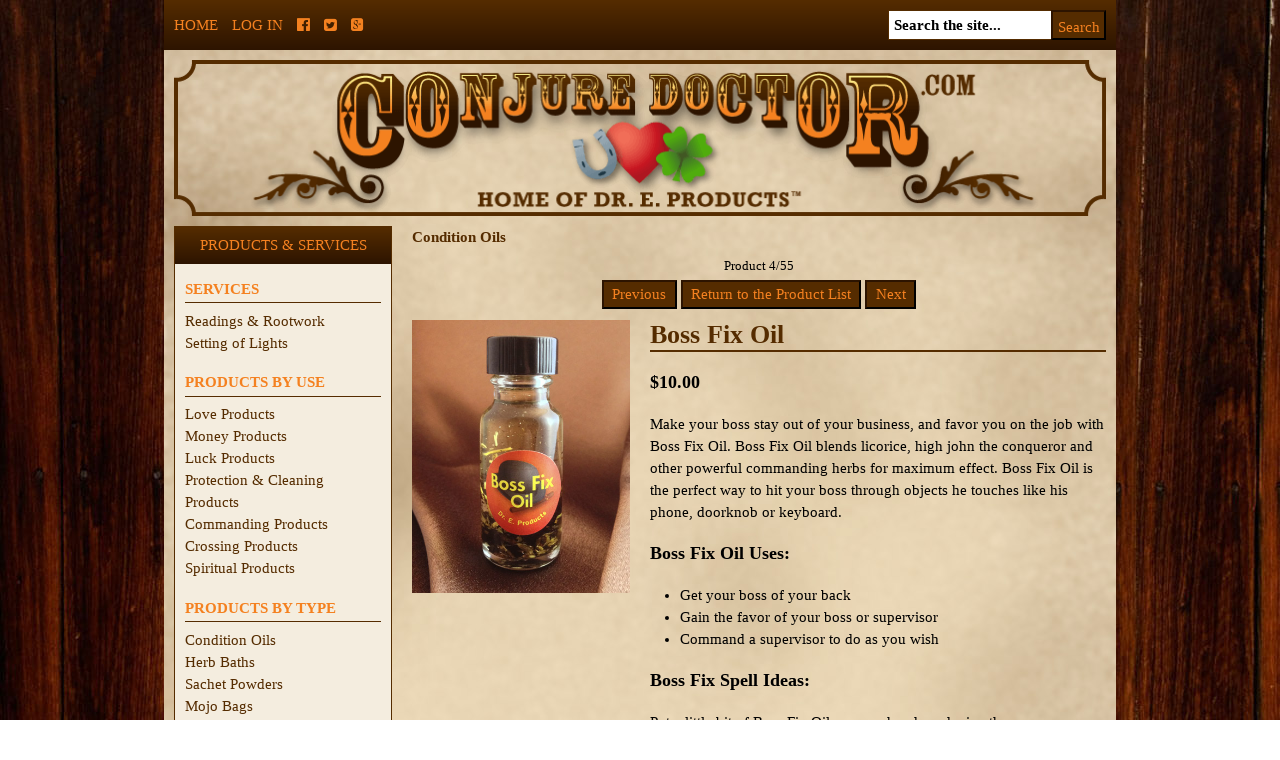

--- FILE ---
content_type: text/html; charset=utf-8
request_url: https://conjuredoctor.com/index.php?main_page=product_info&cPath=12&products_id=203
body_size: 9114
content:
<!DOCTYPE html PUBLIC "-//W3C//DTD XHTML 1.0 Transitional//EN" "http://www.w3.org/TR/xhtml1/DTD/xhtml1-transitional.dtd">
<html xmlns="http://www.w3.org/1999/xhtml" dir="ltr" lang="en">
<head>
<link rel="icon" type="image/png" href="/favicon-96x96.png" sizes="96x96" />
<link rel="icon" type="image/svg+xml" href="/favicon.svg" />
<link rel="shortcut icon" href="/favicon.ico" />
<link rel="apple-touch-icon" sizes="180x180" href="/apple-touch-icon.png" />
<link rel="manifest" href="/site.webmanifest" />
  
<meta name="viewport" content="width=device-width,initial-scale=1.0" />
<title> Boss Fix Hoodoo Condition Oil - Dr. E. Products</title>
<meta http-equiv="Content-Type" content="text/html; charset=utf-8" />
<meta name="keywords" content="boss fix oil, boss fix, bend over, controlling, commanding, curse, hex, jinx, trick, condition oil, hoodoo, rootwork, conjure hoodoo, conjure, rootwork, spell, magic, magical services, spell work, uncrossing, money draw, lucky charms, mojo bags, condition oil, magical oil, powders, herb baths, magical baths, cleansing, protection, love spell, love draw, van van, fast luck, folk magic, conjure doctor, magical products, occult supplies" />
<meta name="description" content="Get your boss off your back with Dr. E. Products' Boss Fix Oil. This hoodoo condition oil is made with the finest botanicals, essential oils and curios, and is formulated using traditional rootwork herbal powers. " />
<meta http-equiv="imagetoolbar" content="no" />
<meta name="author" content="ConjureDoctor.com - Dr. E. Products Legacy" />
<meta name="generator" content="shopping cart program by Zen Cart&reg;, http://www.zen-cart.com eCommerce" />

<meta name="viewport" content="width=device-width, initial-scale=1, user-scalable=yes"/>


<base href="https://conjuredoctor.com/" />
<link rel="canonical" href="https://conjuredoctor.com/index.php?main_page=product_info&amp;products_id=203" />

<link rel="stylesheet" type="text/css" href="includes/templates/custom/css/stylesheet.css" />
<link rel="stylesheet" type="text/css" href="includes/templates/custom/css/stylesheet_categories_dressing.css" />
<link rel="stylesheet" type="text/css" href="includes/templates/custom/css/stylesheet_css_buttons.css" />
<link rel="stylesheet" type="text/css" href="includes/templates/custom/css/stylesheet_image_modals.css" />
<link rel="stylesheet" type="text/css" media="print" href="includes/templates/custom/css/print_stylesheet.css" />
<script src="https://ajax.googleapis.com/ajax/libs/jquery/1.7.1/jquery.min.js"></script>

<script type="text/javascript" src="includes/templates/custom/jscript/jscript_image_modals.js"></script>
<script type="text/javascript" src="includes/templates/custom/jscript/jscript_sidr.min.js"></script>
<script type="text/javascript" src="includes/modules/pages/product_info/jscript_textarea_counter.js"></script>
<script>
if (typeof zcJS == "undefined" || !zcJS) {
  window.zcJS = { name: 'zcJS', version: '0.1.0.0' };
}

zcJS.ajax = function (options) {
  options.url = options.url.replace("&amp;", unescape("&amp;"));
  var deferred = jQuery.Deferred(function (d) {
      var securityToken = '0a54edb0bf1408b424cff1d69ee558b3';
      var defaults = {
          cache: false,
          type: 'POST',
          traditional: true,
          dataType: 'json',
          timeout: 5000,
          data: jQuery.extend(true,{
            securityToken: securityToken
        }, options.data)
      },
      settings = jQuery.extend(true, {}, defaults, options);
      if (typeof(console.log) == 'function') {
          console.log( settings );
      }

      d.done(settings.success);
      d.fail(settings.error);
      d.done(settings.complete);
      var jqXHRSettings = jQuery.extend(true, {}, settings, {
          success: function (response, textStatus, jqXHR) {
            d.resolve(response, textStatus, jqXHR);
          },
          error: function (jqXHR, textStatus, errorThrown) {
              if (window.console) {
                if (typeof(console.log) == 'function') {
                  console.log(jqXHR);
                }
              }
              d.reject(jqXHR, textStatus, errorThrown);
          },
          complete: d.resolve
      });
      jQuery.ajax(jqXHRSettings);
   }).fail(function(jqXHR, textStatus, errorThrown) {
   var response = jqXHR.getResponseHeader('status');
   var responseHtml = jqXHR.responseText;
   var contentType = jqXHR.getResponseHeader("content-type");
   switch (response)
     {
       case '403 Forbidden':
         var jsonResponse = JSON.parse(jqXHR.responseText);
         var errorType = jsonResponse.errorType;
         switch (errorType)
         {
           case 'ADMIN_BLOCK_WARNING':
           break;
           case 'AUTH_ERROR':
           break;
           case 'SECURITY_TOKEN':
           break;

           default:
             alert('An Internal Error of type '+errorType+' was received while processing an ajax call. The action you requested could not be completed.');
         }
       break;
       default:
        if (jqXHR.status === 200) {
            if (contentType.toLowerCase().indexOf("text/html") >= 0) {
                document.open();
                document.write(responseHtml);
                document.close();
            }
         }
     }
   });

  var promise = deferred.promise();
  return promise;
};
zcJS.timer = function (options) {
  var defaults = {
    interval: 10000,
    startEvent: null,
    intervalEvent: null,
    stopEvent: null

},
  settings = jQuery.extend(true, {}, defaults, options);

  var enabled = new Boolean(false);
  var timerId = 0;
  var mySelf;
  this.Start = function()
  {
      this.enabled = new Boolean(true);

      mySelf = this;
      mySelf.settings = settings;
      if (mySelf.enabled)
      {
          mySelf.timerId = setInterval(
          function()
          {
              if (mySelf.settings.intervalEvent)
              {
                mySelf.settings.intervalEvent(mySelf);
              }
          }, mySelf.settings.interval);
          if (mySelf.settings.startEvent)
          {
            mySelf.settings.startEvent(mySelf);
          }
      }
  };
  this.Stop = function()
  {
    mySelf.enabled = new Boolean(false);
    clearInterval(mySelf.timerId);
    if (mySelf.settings.stopEvent)
    {
      mySelf.settings.stopEvent(mySelf);
    }
  };
};

</script>

<script>
jQuery(document).ready(function() {
    jQuery('form.sidebox-select-form select:required').each(function() {
        var theOptions = '';
        var optGroup = false;
        var isSelected = '';
        jQuery('option', this).each(function() {
            if (jQuery(this).val() == '') {
                optGroup = true;
                theOptions += '<optgroup label="'+jQuery(this).text()+'">';
            } else {
                isSelected = '';
                if (jQuery(this).is(':selected')) {
                    isSelected = ' selected="selected"';
                }
                theOptions += '<option value="'+jQuery(this).val()+'"'+isSelected+'>'+jQuery(this).text()+'</option>';
            }
        });
        if (optGroup === true) {
            theOptions += '</optgroup>';
        }
        jQuery(this).empty().append(theOptions);
        jQuery('optgroup', this).css({'font-style':'normal'});
        if (jQuery('select option:selected', this).length > 0) {
            jQuery(this).siblings('input[type="submit"], button[type="submit"]').attr('disabled', false).css('cursor', 'pointer');
        } else {
            jQuery(this).siblings('input[type="submit"], button[type="submit"]').attr('disabled', true).css('cursor', 'not-allowed');
        }
        jQuery(this).on('change', function() {
            jQuery(this).siblings('input[type="submit"], button[type="submit"]').attr('disabled', false).css('cursor', 'pointer');
        });
    });
});
</script>
<script>
function popupWindow(url) {
  window.open(url,'popupWindow','toolbar=no,location=no,directories=no,status=no,menubar=no,scrollbars=no,resizable=yes,copyhistory=no,width=100,height=100,screenX=150,screenY=150,top=150,left=150')
}
function popupWindowPrice(url) {
  window.open(url,'popupWindow','toolbar=no,location=no,directories=no,status=no,menubar=no,scrollbars=yes,resizable=yes,copyhistory=no,width=600,height=400,screenX=150,screenY=150,top=150,left=150')
}
</script>

<script type="text/javascript">

  var _gaq = _gaq || [];
  _gaq.push(['_setAccount', 'UA-10612344-1']);
  _gaq.push(['_trackPageview']);

  (function() {
    var ga = document.createElement('script'); ga.type = 'text/javascript'; ga.async = true;
    ga.src = ('https:' == document.location.protocol ? 'https://ssl' : 'http://www') + '.google-analytics.com/ga.js';
    var s = document.getElementsByTagName('script')[0]; s.parentNode.insertBefore(ga, s);
  })();

</script>


<script type="text/javascript">
$(document).ready(function() {
  var parentDivs = $('#nestedAccordion div'),
  childDivs = $('#nestedAccordion h3').siblings('div');
  $('#nestedAccordion h2').click(function(){
    parentDivs.slideUp();
    if($(this).next().is(':hidden')){
      $(this).next().slideDown();
    }else{
      $(this).next().slideUp();
    }
  });
  $('#nestedAccordion h3').click(function(){
    childDivs.slideUp();
    if($(this).next().is(':hidden')){
      $(this).next().slideDown();
    }else{
      $(this).next().slideUp();
    }
  });
});
</script> 
</head>

<body id="productinfoBody">

<div id="mainWrapper">



<!--bof-header logo and navigation display-->

<div id="headerWrapper">
<!--bof-navigation display-->
<div id="navMainWrapper" class="nomob">

    <div class="clear nudge">

        <div class="col-3-4">
    
            <div id="navMain">

                <ul class="back">
                        <li><a href="https://conjuredoctor.com/">Home</a></li>
                                            <li><a href="https://conjuredoctor.com/index.php?main_page=login">Log In</a></li>
                    
                    
                        <li class="social"><a href="http://www.facebook.com/conjuredoctor" target="_blank"><i class="fa fa-facebook-official"></i></a></li>
                        <li class="social"><a href="http://twitter.com/conjuredoctor" target="_blank"><i class="fa fa-twitter-square"></i></a></li>
                        <li class="social"><a href="https://plus.google.com/101818057042726998452/posts" target="_blank"><i class="fa fa-google-plus-square"></i></a></li>
                
                </ul>
            </div>
        
        </div>
        
        <div class="col-1-4">
        
            <div id="navMainSearch"><form name="quick_find_header" action="https://conjuredoctor.com/index.php?main_page=search_result" method="get"><input type="hidden" name="main_page" value="search_result"><input type="hidden" name="search_in_description" value="1"><input type="text" name="keyword" size="6" maxlength="30" value="Search the site..." onfocus="if (this.value == 'Search the site...') this.value = '';" onblur="if (this.value == '') this.value = 'Search the site...';"><input class="cssButton submit_button button  button_search" onmouseover="this.className='cssButtonHover  button_search button_searchHover'" onmouseout="this.className='cssButton submit_button button  button_search'" type="submit" value="Search"></form></div>
            
        </div>
        
    </div>

</div>
<!--eof-navigation display-->

<!--bof-branding display-->
<div id="logoWrapper">
   <a href="https://conjuredoctor.com/"><img src="includes/templates/custom/images/conjure-doctor.png" title="ConjureDoctor.com - Dr. E. Products Legacy" alt="(image for) ConjureDoctor.com - Dr. E. Products Legacy" width="936" height="157"></a>
</div>

<!--eof-branding display-->

<!--eof-header logo and navigation display-->

<!--bof-optional categories tabs navigation display-->

<!--eof-optional categories tabs navigation display-->

<!--bof-header ezpage links-->
<!--eof-header ezpage links-->
</div>

  
    <div id="mobilenav" class="clear">
    
        <a href="#" id="sidemenu"><i class="fa fa-bars"></i></a>
        
                    <a href="https://conjuredoctor.com/index.php?main_page=login"><i class="fa fa-user"></i></a>
        
        <a href="https://conjuredoctor.com/index.php?main_page=shopping_cart"><i class="fa fa-shopping-cart"></i></a>

        <a id="mobsearchtrigger"><i class="fa fa-search"></i></a>
        
        <div id="mobsearch" class="clear">
        
            <form name="quick_find_header" action="https://conjuredoctor.com/index.php?main_page=search_result" method="get"><input type="hidden" name="main_page" value="search_result"><input type="hidden" name="search_in_description" value="1"><input type="text" name="keyword" size="6" maxlength="30" value="Search the site..." onfocus="if (this.value == 'Search the site...') this.value = '';" onblur="if (this.value == '') this.value = 'Search the site...';"><input class="cssButton submit_button button  button_search" onmouseover="this.className='cssButtonHover  button_search button_searchHover'" onmouseout="this.className='cssButton submit_button button  button_search'" type="submit" value="Search"></form>            
        </div>
            
    </div>
    
  
  

  
<div id="contentMainWrapper">
  <div class="clear nudge">

 <div id="navColumnOne" class="col-1-4 nomob">
<div id="navColumnOneWrapper"><!--// bof: categories //-->
<div class="leftBoxContainer" id="categories">
<h3 class="leftBoxHeading" id="categoriesHeading">Products &amp; Services</h3>
<div id="categoriesContent" class="sideBoxContent">

<ul id="catGroup1">
    <li class="noLi"><div class="catBoxHeading2">Services</div></li>
  <li class="cat-top"><a class="cat-not-selected-text" href="https://conjuredoctor.com/index.php?main_page=index&amp;cPath=1">Readings & Rootwork</a></li>
  <li class="cat-top"><a class="cat-not-selected-text" href="https://conjuredoctor.com/index.php?main_page=index&amp;cPath=10">Setting of Lights</a></li>
</ul>
<ul id="catGroup3">
    <li class="noLi"><div class="catBoxHeading1">Products by use</div></li>
  <li class="cat-top"><a class="cat-not-selected-text" href="https://conjuredoctor.com/index.php?main_page=index&amp;cPath=3">Love Products</a></li>
  <li class="cat-top"><a class="cat-not-selected-text" href="https://conjuredoctor.com/index.php?main_page=index&amp;cPath=2">Money Products</a></li>
  <li class="cat-top"><a class="cat-not-selected-text" href="https://conjuredoctor.com/index.php?main_page=index&amp;cPath=4">Luck Products</a></li>
  <li class="cat-top"><a class="cat-not-selected-text" href="https://conjuredoctor.com/index.php?main_page=index&amp;cPath=5">Protection & Cleaning Products</a></li>
  <li class="cat-top"><a class="cat-not-selected-text" href="https://conjuredoctor.com/index.php?main_page=index&amp;cPath=11">Commanding Products</a></li>
  <li class="cat-top"><a class="cat-not-selected-text" href="https://conjuredoctor.com/index.php?main_page=index&amp;cPath=7">Crossing Products</a></li>
  <li class="cat-top"><a class="cat-not-selected-text" href="https://conjuredoctor.com/index.php?main_page=index&amp;cPath=6">Spiritual Products</a></li>
</ul>
<ul id="catGroup12">
    <li class="noLi"><div class="catBoxHeading1">Products by type</div></li>
  <li class="cat-top"><a class="cat-selected-text" href="https://conjuredoctor.com/index.php?main_page=index&amp;cPath=12">Condition Oils</a></li>
  <li class="cat-top"><a class="cat-not-selected-text" href="https://conjuredoctor.com/index.php?main_page=index&amp;cPath=13">Herb Baths</a></li>
  <li class="cat-top"><a class="cat-not-selected-text" href="https://conjuredoctor.com/index.php?main_page=index&amp;cPath=14">Sachet Powders</a></li>
  <li class="cat-top"><a class="cat-not-selected-text" href="https://conjuredoctor.com/index.php?main_page=index&amp;cPath=15">Mojo Bags</a></li>
  <li class="cat-top"><a class="cat-not-selected-text" href="https://conjuredoctor.com/index.php?main_page=index&amp;cPath=16">Waters & Colognes</a></li>
  <li class="cat-top"><a class="cat-not-selected-text" href="https://conjuredoctor.com/index.php?main_page=index&amp;cPath=18">Candles & Holders</a></li>
  <li class="cat-top"><a class="cat-not-selected-text" href="https://conjuredoctor.com/index.php?main_page=index&amp;cPath=9">Hoodoo Curios</a></li>
  <li class="cat-top"><a class="cat-not-selected-text" href="https://conjuredoctor.com/index.php?main_page=index&amp;cPath=20">Candle Dressing Blends</a></li>
  <li class="cat-top"><a class="cat-not-selected-text" href="https://conjuredoctor.com/index.php?main_page=index&amp;cPath=8">Spell Kits</a></li>
  <li class="cat-top"><a class="cat-not-selected-text" href="https://conjuredoctor.com/index.php?main_page=index&amp;cPath=19">Books, Music & CDs</a></li>
  <li class="cat-top"><a class="cat-not-selected-text" href="https://conjuredoctor.com/index.php?main_page=index&amp;cPath=17">Divination Tools</a></li>
  <li class="cat-top"><a class="cat-not-selected-text" href="https://conjuredoctor.com/index.php?main_page=index&amp;cPath=23">Hoodoo Spray Mists</a></li>
</ul>
<ul class="catLinks">
  <li><a class="category-links" href="https://conjuredoctor.com/index.php?main_page=featured_products">Featured Products ...</a></li>
</ul>
</div></div>
<!--// eof: categories //-->

<!--// bof: ezpages //-->
<div class="leftBoxContainer" id="ezpages">
<h3 class="leftBoxHeading" id="ezpagesHeading">Important Links</h3>
<div id="ezpagesContent" class="sideBoxContent">
<ul style="margin: 0; padding: 0; list-style-type: none;">
<li><a href="https://conjuredoctor.com/index.php?main_page=page&amp;id=7">What is Hoodoo?</a></li>
<li><a href="https://conjuredoctor.com/index.php?main_page=page&amp;id=1&amp;chapter=1">How To Use Mojo Bags</a></li>
<li><a href="https://conjuredoctor.com/index.php?main_page=page&amp;id=3">How to Use Baths</a></li>
<li><a href="https://conjuredoctor.com/index.php?main_page=page&amp;id=27">How To Use Floor Washes</a></li>
<li><a href="https://conjuredoctor.com/index.php?main_page=page&amp;id=4">How to Use Oils</a></li>
<li><a href="https://conjuredoctor.com/index.php?main_page=page&amp;id=5">How to Use Powders</a></li>
<li><a href="https://conjuredoctor.com/index.php?main_page=page&amp;id=2">About Dr. E.</a></li>
<li><a href="https://conjuredoctor.com/index.php?main_page=page&amp;id=31">About Mama E.</a></li>
</ul>
</div></div>
<!--// eof: ezpages //-->

<!--// bof: information //-->
<div class="leftBoxContainer" id="information">
<h3 class="leftBoxHeading" id="informationHeading">Information</h3>
<div id="informationContent" class="sideBoxContent">
<ul style="margin: 0; padding: 0; list-style-type: none;">
<li><a href="https://conjuredoctor.com/index.php?main_page=shippinginfo">Shipping &amp; Returns</a></li>
<li><a href="https://conjuredoctor.com/index.php?main_page=privacy">Privacy Notice</a></li>
<li><a href="https://conjuredoctor.com/index.php?main_page=conditions">Conditions of Use</a></li>
<li><a href="https://conjuredoctor.com/index.php?main_page=contact_us">Contact Us</a></li>
<li><a href="https://conjuredoctor.com/index.php?main_page=site_map">Site Map</a></li>
<li><a href="https://conjuredoctor.com/index.php?main_page=discount_coupon">Discount Coupons</a></li>
<li><a href="https://conjuredoctor.com/index.php?main_page=unsubscribe">Newsletter Unsubscribe</a></li>
</ul>
</div></div>
<!--// eof: information //-->

<!--// bof: moreinformation //-->
<div class="leftBoxContainer" id="moreinformation">
<h3 class="leftBoxHeading" id="moreinformationHeading">More Information</h3>
<div id="moreinformationContent" class="sideBoxContent">

<ul style="margin: 0; padding: 0; list-style-type: none;">
<li><a href="https://conjuredoctor.com/index.php?main_page=page_2">Frequently Asked Questions</a></li>
</ul>
</div></div>
<!--// eof: moreinformation //-->

<!--// bof: reviews //-->
<div class="leftBoxContainer" id="reviews">
<h3 class="leftBoxHeading" id="reviewsHeading"><a href="https://conjuredoctor.com/index.php?main_page=reviews">Reviews&nbsp;&nbsp;[more]</a></h3>
<div class="reviewsContent sideBoxContent centeredContent"><a href="https://conjuredoctor.com/index.php?main_page=product_reviews_info&amp;products_id=203&amp;reviews_id=116"><img src="images/boss-fix-oil.jpg" title="Boss Fix Oil" alt="(image for) Boss Fix Oil" width="100" height="125"><br>My boss was literally on the verge of firing me due to not...</a><br><br><img src="includes/templates/template_default/images/stars_5.gif" title="5 of 5 Stars!" alt="(image for) 5 of 5 Stars!" width="90" height="20"></div><div class="reviewsContent sideBoxContent centeredContent"><a href="https://conjuredoctor.com/index.php?main_page=product_reviews_info&amp;products_id=203&amp;reviews_id=86"><img src="images/boss-fix-oil.jpg" title="Boss Fix Oil" alt="(image for) Boss Fix Oil" width="100" height="125"><br>Boss fix oil, has really fixed my bosses. They have been...</a><br><br><img src="includes/templates/template_default/images/stars_5.gif" title="5 of 5 Stars!" alt="(image for) 5 of 5 Stars!" width="90" height="20"></div></div>
<!--// eof: reviews //-->

</div></div>
    <div class="col-3-4 fwm">
<!-- bof  breadcrumb -->
<!-- eof breadcrumb -->


<!-- bof upload alerts -->
<!-- eof upload alerts -->

<div class="centerColumn" id="productGeneral">

<!--bof Form start-->
<form name="cart_quantity" action="https://conjuredoctor.com/index.php?main_page=product_info&amp;cPath=12&amp;products_id=203&amp;action=add_product" method="post" enctype="multipart/form-data"><input type="hidden" name="securityToken" value="0a54edb0bf1408b424cff1d69ee558b3">
<!--eof Form start-->


<!--bof Category Icon -->

<div id="categoryIcon" class="categoryIcon alignCenter"><a href="https://conjuredoctor.com/index.php?main_page=index&amp;cPath=12">Condition Oils</a></div>
<!--eof Category Icon -->

<!--bof Prev/Next top position -->
<div class="navNextPrevWrapper centeredContent">
<p class="navNextPrevCounter">Product 4/55</p>
<div class="navNextPrevList"><a href="https://conjuredoctor.com/index.php?main_page=product_info&amp;cPath=12&amp;products_id=42"><span class="cssButton normal_button button  button_prev" onmouseover="this.className='cssButtonHover normal_button button  button_prev button_prevHover'" onmouseout="this.className='cssButton normal_button button  button_prev'">&nbsp;Previous&nbsp;</span></a></div>

<div class="navNextPrevList"><a href="https://conjuredoctor.com/index.php?main_page=index&amp;cPath=12"><span class="cssButton normal_button button  button_return_to_product_list" onmouseover="this.className='cssButtonHover normal_button button  button_return_to_product_list button_return_to_product_listHover'" onmouseout="this.className='cssButton normal_button button  button_return_to_product_list'">&nbsp;Return to the Product List&nbsp;</span></a></div>

<div class="navNextPrevList"><a href="https://conjuredoctor.com/index.php?main_page=product_info&amp;cPath=12&amp;products_id=456"><span class="cssButton normal_button button  button_next" onmouseover="this.className='cssButtonHover normal_button button  button_next button_nextHover'" onmouseout="this.className='cssButton normal_button button  button_next'">&nbsp;Next&nbsp;</span></a></div>
</div><!--eof Prev/Next top position-->

<div class="clear nudge">

    <div class="col-1-3 fwm">

        <!--bof Main Product Image -->
                
<!-- Modal HTML -->
<div id="imageModalPrimary" class="imgmodal">
    <div class="imgmodal-content">
        <span onclick="closeModal('imageModalPrimary')">
        <img src="images/boss-fix-oil.jpg" title="Boss Fix Oil" alt="(image for) Boss Fix Oil" width="400" height="500" class="centered-image">        <div class="imgmodal-close">x</div>
        <div class="center">Boss Fix Oil</div>
<!--        <div class="imgLink center">--><!--</div>-->
        </span>
    </div>
</div>
<div id="productMainImage" class="centeredContent back">
    <a href="javascript:void(0);" onclick="openModal('imageModalPrimary')">
        <img src="images/boss-fix-oil.jpg" title="Boss Fix Oil" alt="(image for) Boss Fix Oil" width="155" height="193">        <br>
<!--        <div class="imgLink center">--><!--</div>-->
    </a>
</div>
                <!--eof Main Product Image-->
        
        <!--bof Additional Product Images -->
                <!--eof Additional Product Images -->
        
    </div>
    
    <div class="col-2-3 fwm">

        <!--bof Product Name-->
        <h1 id="productName" class="productGeneral">Boss Fix Oil</h1>
        <!--eof Product Name-->

        <!--bof Product Price block -->
        <h2 id="productPrices" class="productGeneral">
        <span class="productBasePrice">$10.00</span></h2>

        <!--eof Product Price block -->

        <!--bof free ship icon  -->
                <!--eof free ship icon  -->

         <!--bof Product description -->
                <div id="productDescription" class="productGeneral"><p>Make your boss stay out of your business, and favor you on the job with Boss Fix Oil. Boss Fix Oil blends licorice, high john the conqueror and other powerful commanding herbs for maximum effect. Boss Fix Oil is the perfect way to hit your boss through objects he touches like his phone, doorknob or keyboard.</p>

<h4>Boss Fix Oil Uses:</h4>

<ul>
	<li>Get your boss of your back</li>
	<li>Gain the favor of your boss or supervisor</li>
	<li>Command a supervisor to do as you wish</li>
</ul>

<h4>Boss Fix Spell Ideas:</h4>

<p>Put a little bit of Boss Fix Oil on your hands and wipe them over your boss&#39; computer keyboard while praying aloud for him to stop micromanaging you and to favor you on the job. He will be affected by your magic and will think favorably of you and leave you to do your work in peace. You can do the same with the doorknob to his office or the handles on his car.<br />
<br />
Boss Fix spells are one of the most traditional of hoodoo spells. For more ideas on how to use Boss Fix Products, read Dr. E.&#39;s favorite spell <a href="http://conjuredoctor.blogspot.com/2009/12/tis-season-to-be-trickin.html">Tricking Holiday Cards</a> to influence your coworkers and bosses.<br />
<br />
Bottle size: 1/2 ounce</p></div>
                <!--eof Product description -->
        <br class="clearBoth" />

        <!--bof Product details list  -->
                <ul id="productDetailsList" class="floatingBox back">
          
          
          
          <li>Manufactured by: Dr. E. Products</li>
        </ul>
        <br class="clearBoth" />
                <!--eof Product details list -->

        <!--bof Attributes Module -->
                <!--eof Attributes Module -->

        <!--bof Add to Cart Box -->
                                                  <div id="cartAdd" class="fwm">
            Add to Cart: <input type="text" name="cart_quantity" value="1" maxlength="6" size="4" /><br /><br /><input type="hidden" name="products_id" value="203"><input class="cssButton submit_button button  button_in_cart" onmouseover="this.className='cssButtonHover  button_in_cart button_in_cartHover'" onmouseout="this.className='cssButton submit_button button  button_in_cart'" type="submit" value="Add to Cart">                  </div>
                          <!--eof Add to Cart Box-->

        <!--bof Quantity Discounts table -->
                <!--eof Quantity Discounts table -->

    </div>
    
</div>
        
<!--bof Prev/Next bottom position -->
<!--eof Prev/Next bottom position -->

<!--bof Tell a Friend button -->
<!--eof Tell a Friend button -->

<!--bof Reviews button and count-->
<div id="productReviewLink" class="buttonRow back"><a href="https://conjuredoctor.com/index.php?main_page=product_reviews&amp;cPath=12&amp;products_id=203"><span class="cssButton normal_button button  button_reviews" onmouseover="this.className='cssButtonHover normal_button button  button_reviews button_reviewsHover'" onmouseout="this.className='cssButton normal_button button  button_reviews'">&nbsp;Go to the Reviews Page&nbsp;</span></a></div>
<br class="clearBoth" />
<p class="reviewCount">Current Reviews: 3</p>
<!--eof Reviews button and count -->


<!--bof Product date added/available-->
      <p id="productDateAdded" class="productGeneral centeredContent">This product was added to our catalog on Tuesday 01 January, 2013.</p>
<!--eof Product date added/available -->

<!--bof Product URL -->
<!--eof Product URL -->

<!--bof also purchased products module-->

<div class="centerBoxWrapper" id="alsoPurchased">
<h2 class="centerBoxHeading">Customers who bought this product also purchased...</h2> 
 <div class="nudge clear">

    <div class="centerBoxContentsAlsoPurch" style="width:33%;"><a href="https://conjuredoctor.com/index.php?main_page=product_info&amp;products_id=52"><img src="images/stfu-oil.jpg" title="STFU! Oil" alt="(image for) STFU! Oil" width="100" height="125"></a><br><a href="https://conjuredoctor.com/index.php?main_page=product_info&amp;products_id=52">STFU! Oil</a></div>
    <div class="centerBoxContentsAlsoPurch" style="width:33%;"><a href="https://conjuredoctor.com/index.php?main_page=product_info&amp;products_id=54"><img src="images/black-arts-oil.jpg" title="Black Arts Oil" alt="(image for) Black Arts Oil" width="100" height="125"></a><br><a href="https://conjuredoctor.com/index.php?main_page=product_info&amp;products_id=54">Black Arts Oil</a></div>
    <div class="centerBoxContentsAlsoPurch" style="width:33%;"><a href="https://conjuredoctor.com/index.php?main_page=product_info&amp;products_id=53"><img src="images/goofer-dust.jpg" title="Goofer Dust" alt="(image for) Goofer Dust" width="100" height="100"></a><br><a href="https://conjuredoctor.com/index.php?main_page=product_info&amp;products_id=53">Goofer Dust</a></div>


    <div class="centerBoxContentsAlsoPurch" style="width:33%;"><a href="https://conjuredoctor.com/index.php?main_page=product_info&amp;products_id=62"><img src="images/reconciliation-oil.jpg" title="Reconciliation Oil" alt="(image for) Reconciliation Oil" width="100" height="125"></a><br><a href="https://conjuredoctor.com/index.php?main_page=product_info&amp;products_id=62">Reconciliation Oil</a></div>
    <div class="centerBoxContentsAlsoPurch" style="width:33%;"><a href="https://conjuredoctor.com/index.php?main_page=product_info&amp;products_id=57"><img src="images/loves-fire-oil.jpg" title="Love's Fire Oil" alt="(image for) Love's Fire Oil" width="100" height="125"></a><br><a href="https://conjuredoctor.com/index.php?main_page=product_info&amp;products_id=57">Love's Fire Oil</a></div>
    <div class="centerBoxContentsAlsoPurch" style="width:33%;"><a href="https://conjuredoctor.com/index.php?main_page=product_info&amp;products_id=59"><img src="images/reversing-oil.jpg" title="Reversing Oil" alt="(image for) Reversing Oil" width="100" height="125"></a><br><a href="https://conjuredoctor.com/index.php?main_page=product_info&amp;products_id=59">Reversing Oil</a></div>

 
</div></div>
<!--eof also purchased products module-->

<!--bof Form close-->
</form>
<!--bof Form close-->
</div>
</div>

  </div>
</div>


<div id="footer">
<!--bof-navigation display -->
<div id="navSuppWrapper" class="nomob">
<div id="navSupp">
<ul>
<li><a href="https://conjuredoctor.com/">Home</a></li>
<li></li>
</ul>
</div>
</div>
<!--eof-navigation display -->
<!--bof-ip address display -->
<div id="siteinfoIP">Your IP Address is:   3.19.64.26</div>
<!--eof-ip address display -->

<!--bof-banner #5 display -->
<!--eof-banner #5 display -->

<!--bof- site copyright display -->
<div id="siteinfoLegal" class="legalCopyright">Copyright &copy; 2026 <a href="https://conjuredoctor.com/index.php?main_page=index">ConjureDoctor.com - Dr. E. Products Legacy</a>. We make no claims for our products - all are sold as curios only.</div>
<!--eof- site copyright display -->
</div>

</div>

<!--bof- banner #6 display -->
<!--eof- banner #6 display -->

<script type="text/javascript">
    
    $(window).load(function(){

        $('#sidemenu').sidr({
            name: 'sidr',
            source: '#navColumnOneWrapper'
        });
        
        $("#mobsearchtrigger").click(function(){
            $("#mobsearch").slideToggle('fast', 'linear');
        });
    });
    
        $(window).on("resize", function(){

            // Product Listing
            if($('.list').length > 0){
                var list = 0;
                $(".list").each(function(index) {
                    if($(this).outerHeight() > list){
                        list = $(this).outerHeight();
                    }
                });
                $('.list').css("min-height", list + "px");
            }
            
            // New Products
            if($('.centerBoxContentsNew').length > 0){
                var list = 0;
                $(".centerBoxContentsNew").each(function(index) {
                    if($(this).outerHeight() > list){
                        list = $(this).outerHeight();
                    }
                });
                $('.centerBoxContentsNew').css("min-height", list + "px");
            }
            
            // Also Purchased Products
            if($('.centerBoxContentsAlsoPurch').length > 0){
                var list = 0;
                $(".centerBoxContentsAlsoPurch").each(function(index) {
                    if($(this).outerHeight() > list){
                        list = $(this).outerHeight();
                    }
                });
                $('.centerBoxContentsAlsoPurch').css("min-height", list + "px");
            }
            
        }).resize();
            
</script>

<script type="text/javascript">
var gaJsHost = (("https:" == document.location.protocol) ? "https://ssl." : "http://www.");
document.write(unescape("%3Cscript src='" + gaJsHost + "google-analytics.com/ga.js' type='text/javascript'%3E%3C/script%3E"));
</script>
<script type="text/javascript">
try {
var pageTracker = _gat._getTracker("UA-10612344-1");
pageTracker._trackPageview();
} catch(err) {}</script>
</body></html>


--- FILE ---
content_type: text/css
request_url: https://conjuredoctor.com/includes/templates/custom/css/stylesheet.css
body_size: 6401
content:
@import url(//maxcdn.bootstrapcdn.com/font-awesome/4.3.0/css/font-awesome.min.css);

/* - - RESET - - */
html, body, div, span, applet, object, iframe,
h1, h2, h3, h4, h5, h6, p, blockquote, pre,
a, abbr, acronym, address, big, cite, code,
del, dfn, em, img, ins, kbd, q, s, samp,
small, strike, sub, sup, tt, var, u, i, center,
dl, dt, dd, ol, ul, li,
fieldset, form, label, legend,
table, caption, tbody, tfoot, thead, tr, th, td,
article, aside, canvas, details, embed, 
figure, figcaption, footer, header, hgroup, 
menu, nav, output, ruby, section, summary,
time, mark, audio, video,* {margin:0;padding:0;border:0;font-size:100%;font:inherit;vertical-align:baseline;}

input[type="submit"]{-webkit-appearance:none;border-radius:0;}
 
/* - - GRID - - */
[class*='col-'] {float: left;}
.clear:after,.centerColumn:after {content:"";display:table;clear:both;}
[class*='col-'] {padding-left:20px;}
.nudge {margin-left:-20px;}

*, *:after, *:before {-webkit-box-sizing: border-box;-moz-box-sizing: border-box;box-sizing: border-box;}

.col-1-6 {width:16.6667%;}
.col-1-5 {width:20%;}
.col-1-4 {width:25%;}
.col-1-3 {width:33.3333%;}
.col-1-2 {width:50%;}
.col-2-3 {width:66.66%;}
.col-3-4 {width:75%;}
.col-4-5 {width:80%;}

img{max-width:100%;height:auto;}
 
body {
	font-family: Georgia, "Times New Roman", Times, serif;
	font-size: 11pt;
	color: #000000;
	background-attachment: fixed;
	background-image: url(../images/woodbackground.jpg);
	background-repeat: repeat;
	background-position: center top;
    line-height:1.5em;
	}

a img {border: none; }

#contentMainWrapper{padding:0 10px;} 

h1,h2,h3,h4,h5,h6{font-weight:bold;margin:0 0 20px;line-height:1.2em;font-size:1.2em;}

fieldset {border:1px solid #552C00;padding:10px;margin:0 0 20px;}
legend{background:#F4EDDF;border:1px solid #552C00;padding:5px 8px;font-weight:bold;}
input[type="text"],input[type="password"],input[type="email"],textarea,select {border:1px solid #552C00;width:100%;padding:5px;}
fieldset [class*='col-']{margin-top:10px;}
fieldset [class*='col-'] label{margin-top:5px;}

strong,b{font-weight:bold;}

/* - - SIDR - - */
#mobilenav{display:none;text-align:center;border-top:1px solid #552C00;margin-bottom:20px;}
#mobilenav a{border-left:1px solid #552C00;border-bottom:1px solid #552C00;display:block;padding:20px 0;float:left;width:25%;font-size:3em;}
#mobilenav a#sidemenu{border-left:none;}
a#sidemenu{}
.sidr{text-align:left;display:none;position:absolute;position:fixed;top:0;height:100%;z-index:999999;width:260px;overflow-x:none;overflow-y:auto;color:#fff;-webkit-box-shadow:inset 0 0 5px 5px #222;-moz-box-shadow:inset 0 0 5px 5px #222;box-shadow:inset 0 0 5px 5px #222;background:#2e2e2e;}.sidr .sidr-inner{padding:0 0 15px}
.sidr.right{left:auto;right:-260px}
.sidr.left{left:-260px;right:auto}
.sidr h3{padding-left:10px;padding-top:10px;}
.sidr ul{display:block;}
.sidr ul li{display:block;margin:0;line-height:34px;border-top:1px solid #4d4d4d;border-bottom:1px solid #1a1a1a;padding-left:10px;}
.sidr ul li:hover,.sidr ul li.active,.sidr ul li.sidr-class-active{border-top:none;line-height:35px}
.sidr ul li:hover>a,.sidr ul li:hover>span,.sidr ul li.active>a,.sidr ul li.active>span,.sidr ul li.sidr-class-active>a,.sidr ul li.sidr-class-active>span{-webkit-box-shadow:inset 0 0 15px 3px #222;-moz-box-shadow:inset 0 0 15px 3px #222;box-shadow:inset 0 0 15px 3px #222}
.sidr ul li a,.sidr ul li span{padding:0 15px;display:block;text-decoration:none;color:#fff}
.sidr ul li ul{border-bottom:none;margin:0}
.sidr ul li ul li{line-height:40px;font-size:13px}
.sidr ul li ul li:last-child{border-bottom:none}
.sidr ul li ul li:hover,.sidr ul li ul li.active,.sidr ul li ul li.sidr-class-active{border-top:none;line-height:41px}
.sidr ul li ul li:hover>a,.sidr ul li ul li:hover>span,.sidr ul li ul li.active>a,.sidr ul li ul li.active>span,.sidr ul li ul li.sidr-class-active>a,.sidr ul li ul li.sidr-class-active>span{-webkit-box-shadow:inset 0 0 15px 3px #222;-moz-box-shadow:inset 0 0 15px 3px #222;box-shadow:inset 0 0 15px 3px #222}
.sidr ul li ul li a{color:rgba(255,255,255,0.8);padding-left:30px;} 
.sidr h3{margin:0 0 10px;}
.sidr-class-catBoxHeading1,.sidr-class-catBoxHeading2{font-weight:bold;}

#mobsearch{display:none;clear:both;padding:20px;border-bottom:1px solid #552C00;}
#mobsearch input[type="text"]{width:75%;float:left;height:40px;padding-left:10px;}
#mobsearch input[type="submit"]{width:22%;float:right;height:40px;}

#logoWrapper{padding:10px;}
#navMainSearch{position:relative;}
#navMainSearch input{height:30px;}
#navMainSearch input[type="submit"]{position:absolute;right:0;top:0;}

#footer{margin-top:20px;} 

#productListing .col-1-3{margin-top:20px;}
#productListing .col-1-3 img{width:auto;height:200px;max-width:100%;margin:0 0 20px;}

#productMainImage img{width:100%;height:auto;}
#productAttributes label {padding:5px 5px 0 0;}
h4.optionName {margin:6px 0 0;font-size: 1em;font-weight: normal;}
.wrapperAttribsOptions input.char_count{background:none;border:none;width:auto;padding:0;margin:0 0 5px;}



a, #navEZPagesTOC ul li a {
	color: #552c00;
	text-decoration: none;
	}
 

a:hover, #navEZPagesTOC ul li a:hover, #navMain ul li a:hover, #navSupp ul li a:hover, #navCatTabs ul li a:hover {
	color: #f48120;
	text-decoration: underline;
	}

.larger{
	font-size: 1.1em;
	}

.biggerText {
	font-size: 1.2em;
	}

CODE {
	font-family: arial, verdana, helvetica, sans-serif;
	font-size: 1em;
	}

FORM, SELECT, INPUT {
	display: inline;
	font-size: 1em;
	}

TEXTAREA {
	margin: auto;
	display: block;
	}

input:focus,textarea:focus {border-color:#F48120;}

LABEL.checkboxLabel, LABEL.radioButtonLabel {
	margin: 0.5em 0.3em;
	}

#logo, .centerBoxContents, .specialsListBoxContents, .categoryListBoxContents, .centerBoxContentsAlsoPurch, .attribImg {
	float: left;
	}

LABEL.inputLabel {
	float: left;
	}

LABEL.inputLabelPayment {
	float: left;
	}

LABEL.selectLabel, LABEL.switchedLabel, LABEL.uploadsLabel  {
	float: left;
	}

    p{margin:0 0 20px;}

ADDRESS {
	font-style: normal;
	}

.clearBoth {
	clear: both;
	}

HR {
	height: 1px;
	margin-top: 0.5em;
	border: none;
	border-bottom: 1px solid #9a9a9a;
	}

/*warnings, errors, messages*/
.messageStackWarning, .messageStackError, .messageStackSuccess, .messageStackCaution {
	line-height: 1.8em;
	padding: 0.2em;
	border: 1px solid #000000;
	}

.messageStackWarning, .messageStackError {
	background-color: #ff0000;
	color: #ffffff;
	}

.messageStackSuccess {
	background-color: #99FF99;
	color: #000000;
	}

.messageStackCaution {
	background-color: #FFFF66;
	color: #000000;
	}

/*wrappers - page or section containers*/
#mainWrapper {
	background-attachment: fixed;
	background-image: url(../images/page-background.jpg);
	background-repeat: repeat-y;
	background-position: center top;
	text-align: left;
	max-width: 952px;
	vertical-align: top;
	}

#mainWrapper {
	margin: auto;
	} 

#tagline {
	color:#000000;
	font-size: 2em;
	text-align : center;
	vertical-align: middle;
	}

#sendSpendWrapper {
	border: 1px solid #DDD1B9;
	float: right;
	margin: 0em 0em 1em 1em;
	}

.floatingBox, #accountLinksWrapper, #sendSpendWrapper, #checkoutShipto, #checkoutBillto, #navEZPagesTOCWrapper {
	margin: 0;
	width: 47%;
	}

.wrapperAttribsOptions {
	margin: 0.3em 0em;
	}

/*navigation*/

.navSplitPagesResult {}
.navSplitPagesLinks {
	font-size: 1.25em;
	font-weight: bold;
}
.navNextPrevCounter {
	margin: 0.5em;
	font-size: 0.9em;
	}
.navNextPrevList {
	display: inline;
	white-space: nowrap;
	margin: 0;
	padding:  0.5em 0em;
	list-style-type: none;
	}

#navMainWrapper, #navSuppWrapper,.leftBoxHeading,.centerBoxHeading {font-weight: bold;color:#F48120;padding:10px;background: #552c00;
background: -moz-linear-gradient(top,  #552c00 0%, #552c00 0%, #2d1400 100%);
background: -webkit-gradient(linear, left top, left bottom, color-stop(0%,#552c00), color-stop(0%,#552c00), color-stop(100%,#2d1400));
background: -webkit-linear-gradient(top,  #552c00 0%,#552c00 0%,#2d1400 100%);
background: -o-linear-gradient(top,  #552c00 0%,#552c00 0%,#2d1400 100%);
background: -ms-linear-gradient(top,  #552c00 0%,#552c00 0%,#2d1400 100%);
background: linear-gradient(to bottom,  #552c00 0%,#552c00 0%,#2d1400 100%);
filter: progid:DXImageTransform.Microsoft.gradient( startColorstr='#552c00', endColorstr='#2d1400',GradientType=0 );
}

#navCatTabsWrapper {
	margin: 0em;
	font-weight: bold;
	height: 1%;
	width: 100%;
	visibility: hidden;
	}

#navMain ul, #navSupp ul, #navCatTabs ul  {
	margin: 0;
	list-style-type: none;
    height:30px;
    line-height:30px;
	}

#navMain ul li, #navSupp ul li, #navCatTabs ul li {
	display: inline;
	}

#navMain ul li a, #navSupp ul li a, #navCatTabs ul li a {
	text-decoration: none;
	color: #F48120;
	white-space: nowrap;
	font-weight: normal;
	text-transform: uppercase;
    margin:0 10px 0 0;
	}

#navEZPagesTOCWrapper {
	font-weight: bold;
	float: right;
	height: 1%;
	border: 1px solid #000000;
	}

#navEZPagesTOC ul {
	margin: 0;
	padding:  0.5em 0em;
	list-style-type: none;
	line-height: 1.5em;
	}

#navEZPagesTOC ul li {
	white-space: nowrap;
	}

#navEZPagesTOC ul li a {
	padding: 0em 0.5em;
	margin: 0;
	}



.buttonRow {margin:10px 0 0;}

#navBreadCrumb {
	}

#navEZPagesTop {
	background-color: #ffff33;
	}

#navBreadCrumb, #navEZPagesTop {
	font-size: 0.95em;
	font-weight: bold;
	margin: 0em;
	padding: 0.5em;
	}

#navColumnOne {
	}

#navColumnTwo {
	}
	
.navNextPrevWrapper {
	margin-bottom: 1em;
}

/*The main content classes*/
#contentColumnMain, #navColumnOne, #navColumnTwo, .centerBoxContents, .specialsListBoxContents, .categoryListBoxContents, .additionalImages, .centerBoxContentsSpecials, .centerBoxContentsAlsoPurch, .centerBoxContentsFeatured, .centerBoxContentsNew, .alert {
	vertical-align: top;
	}


h1.productGeneral {
	font-size: 1.75em;
	border-bottom-color: #552C00;
	border-bottom-width: 2px;
	border-bottom-style: solid;
	color: #552C00;
}

.alert {
	color: #FF0000;
	margin-left: 0.5em;
	}
.advisory {}
.important {
	font-weight: bold;
	}
.notice {}
.rating{}
.gvBal {
	float: right;
	} 

.smallText, #siteinfoLegal, #siteinfoCredits, #siteinfoStatus, #siteinfoIP {
	font-size: 0.9em;
	}

/*Shopping Cart Display*/
#cartAdd {
	float: right;
	text-align: center;
	margin:20px 0;
	border:1px solid #552C00;
	padding:20px;
	}

.tableHeading TH {
	border-bottom: 1px solid #DDD1B9;
	}

.tableHeading, #cartSubTotal {
	background-color: #DDD1B9;
	 }

#cartSubTotal {
	border-top: 1px solid #cccccc;
	font-weight: bold;
	text-align: right;
	line-height: 2.2em;
	padding-right: 2.5em;
	}

.tableRow, .tableHeading, #cartSubTotal {
	height: 2.2em;
	}

.cartProductDisplay, .cartUnitDisplay, .cartTotalDisplay, .cartRemoveItemDisplay, .cartQuantityUpdate, .cartQuantity, #cartInstructionsDisplay, .cartTotalsDisplay   {
	padding: 0.5em 0em;
	}

.cartUnitDisplay, .cartTotalDisplay {
	text-align: right;
	padding-right: 0.2em;
	}

#scUpdateQuantity {
	width: 2em;
	}

.cartQuantity {
	width: 4.7em;
	}

.cartNewItem {
	color: #33CC33;
	position: relative;  /*do not remove-fixes stupid IEbug*/
	}

.cartOldItem {
	color: #660099;
	position: relative;   /*do not remove-fixes stupid IEbug*/
	}

.cartBoxTotal {
	text-align: right;
	font-weight: bold;
	}

.cartRemoveItemDisplay {
	width: 3.5em;
	}

.cartAttribsList {
	margin-left: 1em;
	}

#mediaManager {
	width: 50%; 
	margin: 0.2em;
	padding: 0.5em;
	}
.mediaTitle {
	float: left;
	}
.mediaTypeLink {
	float: right;
	}

.normalprice, .productSpecialPriceSale {
	text-decoration: line-through;
	}

.productSpecialPrice, .productSalePrice, .productSpecialPriceSale, .productPriceDiscount {
	color: #ff0000;
	}

.orderHistList {
	margin: 1em;
	padding: 0.2em 0em;
	} 

#cartBoxListWrapper ul, #ezPageBoxList ul {
	list-style-type: none;
	}

#cartBoxListWrapper li, #ezPageBoxList li, .cartBoxTotal {
	margin: 0;
	padding: 0.2em 0em;
	} 

#cartBoxEmpty, #cartBoxVoucherBalance {
	font-weight: bold;
	}

.totalBox {
	width: 5.5em;
	text-align: right;
	padding: 0.2em;
	}

.lineTitle, .amount {
	text-align: right;
	padding: 0.2em;
	}

.amount {
	width: 5.5em;
	}

.centerColumn ul{margin:0 0 20px 30px;}

.categoryIcon {
	margin-bottom: 0em;
	font-weight: bold;
	}

#cartImage {margin:0 5px;}

/*Attributes*/
.attribImg {
	width: 20%;
	margin: 0.3em 0em;
}

h3.attributesComments {
	}

/*list box contents*/
.centerBoxContents, .specialsListBoxContents, .categoryListBoxContents, .additionalImages, .centerBoxContentsSpecials, .centerBoxContentsAlsoPurch, .centerBoxContentsFeatured, .centerBoxContentsNew {
	margin: 1em 0em;
	}

/*sideboxes*/
.columnLeft {}

h3.leftBoxHeading, h3.leftBoxHeading a {
	font-size: 1em;
	font-weight: normal;
	color: #F48120;
	text-transform: uppercase;
	}

.leftBoxHeading {padding:10px 0;margin:0;}

.centerBoxHeading{padding:10px 0;}

.leftBoxContainer {border:1px solid #552C00;background:#F4EDDF;margin:0 0 20px;}

.sideBoxContent {padding:10px;}

.sideBoxContent a {
	color: #552C00;
}

.sideBoxContent a:hover {
	color: #f48120;
	text-decoration: underline;	
}

h3.rightBoxHeading, h3.rightBoxHeading a {
	font-size: 1.1em;
	color: #FFFF00;
	}

.rightBoxHeading {
	margin: 0em;
	background-color: #911F1F;
	padding: 0.5em 0.2em;
	}

h3.leftBoxHeading a:hover {
	color: #FFF690;
	text-decoration: none;
	} 

h3.rightBoxHeading a:hover {
	color: #FF0000;
	text-decoration: none;
	}

.rightBoxContent {
	background-color: #DDD1B9;
	margin-bottom: 1em;
	}

.centeredContent, TH, #cartEmptyText, #cartBoxGVButton, #cartBoxEmpty, #cartBoxVoucherBalance, #navCatTabsWrapper, #navEZPageNextPrev, #bannerOne, #bannerTwo,  #bannerThree,  #bannerFour,  #bannerFive,  #bannerSix, #siteinfoLegal, #siteinfoCredits, #siteinfoStatus, #siteinfoIP, .center, .cartRemoveItemDisplay, .cartQuantityUpdate, .cartQuantity, .cartTotalsDisplay, #cartBoxGVBalance, .leftBoxHeading, .centerBoxHeading,.rightBoxHeading, .accountQuantityDisplay, .ratingRow, LABEL#textAreaReviews, #productMainImage, #reviewsInfoDefaultProductImage, #productReviewsDefaultProductImage, #reviewWriteMainImage, .centerBoxContents, .specialsListBoxContents, .categoryListBoxContents, .additionalImages, .centerBoxContentsSpecials, .centerBoxContentsAlsoPurch, .centerBoxContentsFeatured, .centerBoxContentsNew, .gvBal, .attribImg {
	text-align: center;
	}

.productListing-data {
	text-align: left;
	padding-left: .75em;
	padding-right: .5em;
	padding-bottom: 2em;
	}

#bestsellers .wrapper {
	margin: 0em 0em 0em 1.5em;
	}

#bestsellers ol {
	padding: 0;
	margin-left: 1.1em;
	}

#bestsellers li {
	padding: 0;
	margin: 0.3em 0em 0.3em 0em;
	}

#bannerboxHeading {
	background-color: #911F1F;
}

#upProductsHeading {
	text-align: left;
	}

#upDateHeading {
	text-align: right;
	}

/*misc*/
.back {
	float: left;
	}

.forward, #shoppingCartDefault #PPECbutton {
	float: right;
	}

.bold {
	font-weight: bold;
	}

.rowOdd {
	background-color: #E9E2D4;
	height: 1.5em;
	vertical-align: top;
	}

.rowEven {
	background-color: #F4EDDF;
	height: 1.5em;
	vertical-align: top;
	}

.hiddenField {
	display: none;
}
.visibleField {
	display: inline;
}

CAPTION {
	/*display: none;*/
	}

#myAccountGen li, #myAccountNotify li {
	margin: 0;
	} 

.accountTotalDisplay, .accountTaxDisplay {
	width: 20%;
	text-align: right;
	/*vertical-align: top*/
	}

.accountQuantityDisplay {
	width: 10%;
	vertical-align: top
	}

TR.tableHeading {
	background-color: #DDD1B9;
	height: 2em;
	}

#siteMapList {
	width: 90%;
	float: right;
	}

.ratingRow {
	margin: 1em 0em 1.5em 0em;
	}

LABEL#textAreaReviews {
	font-weight: normal;
	margin: 1em 0em;
	}

#popupShippingEstimator, #popupSearchHelp, #popupAdditionalImage, #popupImage, #popupCVVHelp, #popupCouponHelp, #popupAtrribsQuantityPricesHelp, #infoShoppingCart {
	background-color: #ffffff;
	}
.information {padding: 10px 3px; line-height: 150%;}

#shoppingcartBody #shippingEstimatorContent {
	clear: both;
	}

.seDisplayedAddressLabel {
	background-color:#85C285;
	text-align: center;
	}
.seDisplayedAddressInfo {
	text-transform: uppercase;
	text-align: center;
	font-weight: bold;
	}
	
#seShipTo {
	padding: 0.2em;
	}
	
.standardPrice {
	font-weight: bold;
	font-size: 1.3em;
	color: #552c00;
	}
	
.productListing-heading {
	text-align: left;
	padding-left: .45em;
	font-size: .1em;
	color: #552c00;
	visibility: hidden;
	}

#listCell0-0 {
	padding-left: 15px;
}

#productListHeading{
	font-size: 2em;
	color: #552c00;
	padding-bottom: 8px;
	padding-left: 3px;
	border-bottom-width: 2px;
	border-bottom-style: solid;
	border-bottom-color: #552c00;
}

.smallProductImage{
	margin-right: 15px;
	margin-bottom: 40px;
}

.categoryImg{border: 2px solid #552C00;}
.categoryImg img{width:100%;height:auto;}

h3.attribsOptionsText{
	visibility: hidden;
}

.bookingInstructions{
	border:3px solid #552c00;
	background-color:#F4EDDF;
	width:680px;
	padding:10px;
	margin-bottom:25px;
}

.bookingInstructionsHeader{
	color:#F48120;
	background-color:#552c00;
	padding:5px;
	font-weight:normal;
	margin-top:0px;
}

#checkoutSuccessOrderNumber{
	margin-bottom: 1.5em;
}

#checkoutSuccessThanks{
	margin-top: 1.5em;
}
.dataTableRow, .dataTableContent{
	width: 955px;
}

<!-- For Contact Form -->

#nestedAccordion{
	width:715px;
}
#nestedAccordion h2, #nestedAccordion h3, 
#nestedAccordion div, #nestedAccordion ol, 
#nestedAccordion li{
	/* reset styles for accordion */
	margin:0;
	padding:0;
	font-size:1em;
	font-weight:normal;
	list-style-type: circle;
}
#nestedAccordion div:not(form div){
	display:none;
	color:#555;
	overflow:hidden;
}
#nestedAccordion h2{
	cursor:pointer;
	color:#f48120;
	padding:5px;
	margin-top:5px;
	background-image: url('../images/sideboxheader.gif');
	background-repeat: repeat-x;
	background-position: center top;
	font-weight: normal;
}
#nestedAccordion h3{
	cursor:pointer;
	padding:5px;
	color: #000000;
	background-color: #f4eddf;
	background-image: -webkit-gradient(linear, left top, left bottom, from(#F4EDDF), to(#DAC3A3));
	background-image: -webkit-linear-gradient(top, #F4EDDF, #DAC3A3);
	background-image: -moz-linear-gradient(top, #F4EDDF, #DAC3A3);
	background-image: -ms-linear-gradient(top, #F4EDDF, #DAC3A3);
	background-image: -o-linear-gradient(top, #F4EDDF, #DAC3A3);
	background-image: linear-gradient(to bottom, #F4EDDF, #DAC3A3);
}

#nestedAccordion h3:hover{
	color:#000;
}

#nestedAccordion h3 + div{
	background-color:#F4EDDF;
	color:#000000;
	padding:5px 5px 5px 30px;
	border-bottom-width: 1px;
	border-bottom-style: solid;
	border-bottom-color: #DAC3A3;
}

#nestedAccordion li:hover{
	color:#000;
	cursor:pointer;
}

#productDetailsList{
	margin:0 0 20px;
	list-style-type: none;
	font-style: italic;
}

@media screen and (max-width:830px){
    #productListing .col-1-3 img{height:180px;}
    #indexDefaultMainContent img{max-width:50%;}
    #navMain ul li.social{display:none;}
}

@media screen and (max-width:780px){
    #productListing .col-1-3 img{height:150px;}
}

@media screen and (max-width:700px){
    #productListing .col-1-3 img{height:130px;}
    #navMain ul li:first-child{display:none;}
}

@media screen and (max-width:640px){
    body{background:none;}
    #mobilenav{display:block;}
    .nomob,#sidr-id-reviews{display:none;}
    .fwm{width:100%;}
    .hwm{width:50%;}
    .mobcenter{text-align:center;}
    .categoryImg{margin-top:20px;}
    #productListing .col-1-3 img{height:200px;}
    #footer{font-size:0.9em;padding:10px;color:#fff;background:#552c00;
    background: -moz-linear-gradient(top,  #552c00 0%, #552c00 0%, #2d1400 100%);
    background: -webkit-gradient(linear, left top, left bottom, color-stop(0%,#552c00), color-stop(0%,#552c00), color-stop(100%,#2d1400));
    background: -webkit-linear-gradient(top,  #552c00 0%,#552c00 0%,#2d1400 100%);
    background: -o-linear-gradient(top,  #552c00 0%,#552c00 0%,#2d1400 100%);
    background: -ms-linear-gradient(top,  #552c00 0%,#552c00 0%,#2d1400 100%);
    background: linear-gradient(to bottom,  #552c00 0%,#552c00 0%,#2d1400 100%);
    filter: progid:DXImageTransform.Microsoft.gradient( startColorstr='#552c00', endColorstr='#2d1400',GradientType=0 );}
    #footer a{color:#fff;}
}
#cartContentsDisplay, #prevOrders, #orderHistoryHeading, #myAccountOrdersStatus, .tabTable {width:100%;}